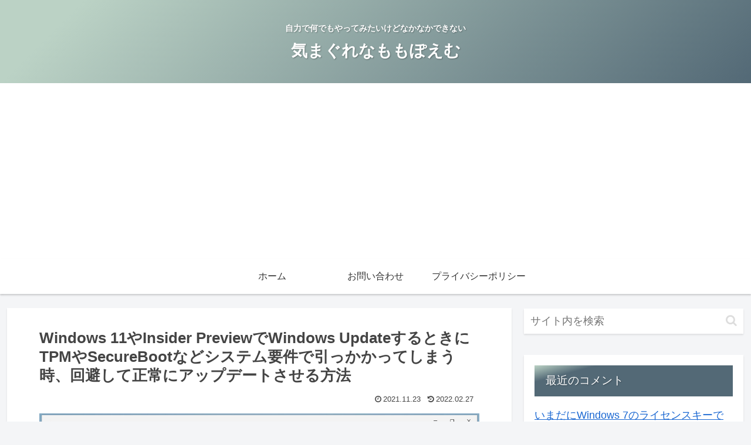

--- FILE ---
content_type: text/html; charset=utf-8
request_url: https://www.google.com/recaptcha/api2/aframe
body_size: 267
content:
<!DOCTYPE HTML><html><head><meta http-equiv="content-type" content="text/html; charset=UTF-8"></head><body><script nonce="CK9RFEo5ayrtLYzEWbJr5w">/** Anti-fraud and anti-abuse applications only. See google.com/recaptcha */ try{var clients={'sodar':'https://pagead2.googlesyndication.com/pagead/sodar?'};window.addEventListener("message",function(a){try{if(a.source===window.parent){var b=JSON.parse(a.data);var c=clients[b['id']];if(c){var d=document.createElement('img');d.src=c+b['params']+'&rc='+(localStorage.getItem("rc::a")?sessionStorage.getItem("rc::b"):"");window.document.body.appendChild(d);sessionStorage.setItem("rc::e",parseInt(sessionStorage.getItem("rc::e")||0)+1);localStorage.setItem("rc::h",'1768089262986');}}}catch(b){}});window.parent.postMessage("_grecaptcha_ready", "*");}catch(b){}</script></body></html>

--- FILE ---
content_type: text/css
request_url: https://www.momopoem.com/wp-content/themes/cocoon-master/plugins/highlight-js/styles/paraiso-dark.css?ver=6.9&fver=20260103070330
body_size: 239
content:
/*
    Paraíso (dark)
    Created by Jan T. Sott (http://github.com/idleberg)
    Inspired by the art of Rubens LP (http://www.rubenslp.com.br)
*/

/* Paraíso Comment */
.hljs-comment,
.hljs-quote {
  color: #8d8687;
}

/* Paraíso Red */
.hljs-variable,
.hljs-template-variable,
.hljs-tag,
.hljs-name,
.hljs-selector-id,
.hljs-selector-class,
.hljs-regexp,
.hljs-link,
.hljs-meta {
  color: #ef6155;
}

/* Paraíso Orange */
.hljs-number,
.hljs-built_in,
.hljs-builtin-name,
.hljs-literal,
.hljs-type,
.hljs-params,
.hljs-deletion {
  color: #f99b15;
}

/* Paraíso Yellow */
.hljs-title,
.hljs-section,
.hljs-attribute {
  color: #fec418;
}

/* Paraíso Green */
.hljs-string,
.hljs-symbol,
.hljs-bullet,
.hljs-addition {
  color: #48b685;
}

/* Paraíso Purple */
.hljs-keyword,
.hljs-selector-tag {
  color: #815ba4;
}

.hljs {
  display: block;
  overflow-x: auto;
  background: #2f1e2e;
  color: #a39e9b;
  padding: 0.5em;
}

.hljs-emphasis {
  font-style: italic;
}

.hljs-strong {
  font-weight: bold;
}
